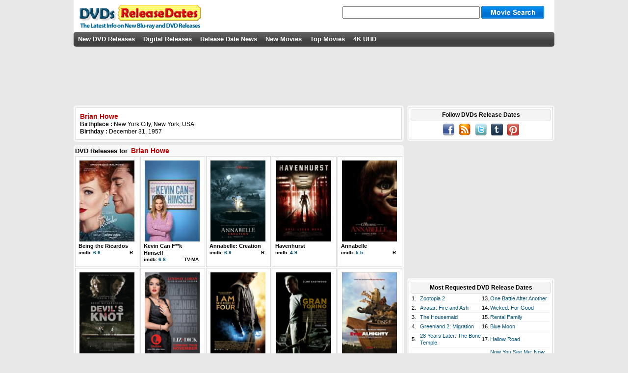

--- FILE ---
content_type: text/html; charset=UTF-8
request_url: https://www.dvdsreleasedates.com/people/15133/Brian-Howe
body_size: 5187
content:
<!DOCTYPE html>
<html lang='en' prefix='og: http://ogp.me/ns# fb: http://www.facebook.com/2008/fbml/'>
<head>
<meta charset='utf-8'>
<script src="https://cmp.uniconsent.com/v2/stub.min.js"></script>
<script async src='https://cmp.uniconsent.com/v2/8a3edee636/cmp.js'></script>
<script type="text/javascript">
window.googletag = window.googletag || {};
window.googletag.cmd = window.googletag.cmd || [];
window.googletag.cmd.push(function () {
    window.googletag.pubads().enableAsyncRendering();
    window.googletag.pubads().disableInitialLoad();
});
(adsbygoogle = window.adsbygoogle || []).pauseAdRequests = 1;
</script>
<script>
__tcfapi("addEventListener", 2, function(tcData, success) {
    if (success && tcData.unicLoad  === true) {
        if(!window._initAds) {
            window._initAds = true;
            
			var script = document.createElement('script');
            script.async = true;
            script.src = '//dsh7ky7308k4b.cloudfront.net/publishers/dvdsreleasedatescom_new.min.js';
            document.head.appendChild(script);

             var script = document.createElement("script");
             script.async = true;
             script.src = "https://pagead2.googlesyndication.com/pagead/js/adsbygoogle.js";
             document.head.appendChild(script);
	     
            var script = document.createElement('script');
            script.async = true;
            script.src = '//btloader.com/tag?o=5184339635601408&upapi=true';
            document.head.appendChild(script);	     	
        }
    }
});
</script>
<title>Brian Howe Profile</title>
<meta name="description" content="New DVD and Blu-ray releases for movies with Brian Howe. Also the latest DVD release dates with movie stats, cast, movie posters and trailers"/>
<meta property="description" content="New DVD and Blu-ray releases for movies with Brian Howe. Also the latest DVD release dates with movie stats, cast, movie posters and trailers"/>
<script src='//ajax.googleapis.com/ajax/libs/jquery/3.1.1/jquery.min.js'></script>
<meta property="og:title" content="Brian Howe Profile" />
<meta property="og:description" content="New DVD and Blu-ray releases for movies with Brian Howe. Also the latest DVD release dates with movie stats, cast, movie posters and trailers" />
<meta property="og:site_name" content="DVDs Release Dates"/>
<meta property="og:locale" content="en_US"/>
<meta property="og:image" content="https://www.dvdsreleasedates.com/pictures/110/15000/Brian-Howe.jpg"/>
<meta property="og:type" content="actor" />
<meta property="fb:admins" content="100002289297271"/>
<meta property="fb:app_id" content="223113774368360"/>
<meta property="fb:pages"  content="216785925005624"/>
<link rel="stylesheet" type="text/css" href="https://www.dvdsreleasedates.com/styles/style.min.css" />
<script src="https://www.dvdsreleasedates.com/js/script.min.js"></script>
<link rel="apple-touch-icon" href="https://www.dvdsreleasedates.com/images/touch-icon-iphone.png" />
<link rel="apple-touch-icon" sizes="72x72" href="https://www.dvdsreleasedates.com/images/touch-icon-ipad.png" />
<link rel="apple-touch-icon" sizes="144x144" href="https://www.dvdsreleasedates.com/images/touch-icon-iphone4.png" />
<link rel="apple-touch-icon" sizes="120x120" href="https://www.dvdsreleasedates.com/images/apple-touch-icon-120x120.png" />
<link rel="apple-touch-icon" sizes="114x114" href="https://www.dvdsreleasedates.com/images/apple-touch-icon-114x114.png" />
<link rel='canonical' href='https://www.dvdsreleasedates.com/people/15133/Brian-Howe'/>
<meta property="og:url" content="https://www.dvdsreleasedates.com/people/15133/Brian-Howe"/>
<link rel='alternate' type='application/rss+xml' title='DVDs Release Dates RSS' href='https://feeds.feedburner.com/DVDsReleaseDates' />
<link rel='shortcut icon' href='https://www.dvdsreleasedates.com/favicon.ico' />
</head>
<body onload="setwatchlist();">
<div id='container'><div id='bodydiv'><div id='headerdiv'></div>
<div id='logo'><a href="/"><img class="sprite dvdsreleasedates" src="https://www.dvdsreleasedates.com/images/cleardot.gif" alt="new dvd releases" /></a></div><div id="search"><form action="/search/" name="search" method="post"><input class="searchimp" type="text" name="searchStr" maxlength="50" autocomplete="off" onkeydown="keyboardNav(event)" onkeyup="liveSearch(event, this.value)" />&nbsp;<input class='sprite searchbutton mid' id='subButton'  type='submit' value=''/><div id='livesearch'></div></form></div><div id='menu_bar'><ul>
<li><a  href='/'>New DVD Releases</a></li><li><a  href='/digital-releases/'>Digital Releases</a></li><li><a  href='/dvd-release-news/'>Release Date News</a></li><li><a  href='/new-movies-2026/#03'>New Movies</a></li><li><a  href='/top-movies/'>Top Movies</a></li><li><a  href='/4k-uhd-blu-rays/'>4K UHD</a></li></ul></div>
<div id='field'><div style="padding:15px 0 15px 0;width:728px;height:90px;text-align:center;"></div><div id="ad-header" style="position:absolute;top:110px;"><div style='margin: auto;' id='div-gpt-ad-dvdsreleasedatescom41698'></div></div><div id='leftcolumn'><table class='fieldtable-people-light' width='100%' cellspacing='3' cellpadding='0'><tr><td class='dvdcell' width='1%'><table><tr> <td class='medlargetext left vat'><h1 class='future'>Brian Howe</h1><b>Birthplace : </b>New York City, New York, USA<br/><b>Birthday :</b> December 31, 1957<br/></td></tr></table></td></tr></table><div style='font-size:6px'><br/></div><table class='fieldtable-people-light'><tr><td class='largetext bold' colspan='5'>DVD Releases for <span class='reldate'>Brian Howe</span></td></tr><tr><td class='dvdcell'><a href='/movies/10703/being-the-ricardos'><img class='movieimg' alt='Being the Ricardos DVD Release Date' title='Being the Ricardos DVD Release Date' src='/posters/110/B/Being-the-Ricardos-2021.jpg'/></a><br/><a style='color:#000;' href='/movies/10703/being-the-ricardos'>Being the Ricardos</a><br/><table class='celldiscs'><tr><td class='imdblink left'>imdb: <a href='http://www.imdb.com/title/tt4995540/' target='_blank' rel='nofollow'>6.6</a></td><td class='imdblink right'>R&nbsp;&nbsp;</td></tr></table></td>
<td class='dvdcell'><a href='/movies/10578/kevin-can-f**k-himself'><img class='movieimg' alt='Kevin Can F**k Himself DVD Release Date' title='Kevin Can F**k Himself DVD Release Date' src='/posters/110/K/Kevin-Can-Fk-Himself-2021.jpg'/></a><br/><a style='color:#000;' href='/movies/10578/kevin-can-f**k-himself'>Kevin Can F**k Himself</a><br/><table class='celldiscs'><tr><td class='imdblink left'>imdb: <a href='http://www.imdb.com/title/tt9257258/' target='_blank' rel='nofollow'>6.8</a></td><td class='imdblink right'>TV-MA&nbsp;&nbsp;</td></tr></table></td>
<td class='dvdcell'><a href='/movies/7952/annabelle-creation'><img class='movieimg' alt='Annabelle: Creation DVD Release Date' title='Annabelle: Creation DVD Release Date' src='/posters/110/A/Annabelle-Creation-2017.jpg'/></a><br/><a style='color:#000;' href='/movies/7952/annabelle-creation'>Annabelle: Creation</a><br/><table class='celldiscs'><tr><td class='imdblink left'>imdb: <a href='http://www.imdb.com/title/tt5140878/' target='_blank' rel='nofollow'>6.9</a></td><td class='imdblink right'>R&nbsp;&nbsp;</td></tr></table></td>
<td class='dvdcell'><a href='/movies/8407/havenhurst'><img class='movieimg' alt='Havenhurst DVD Release Date' title='Havenhurst DVD Release Date' src='/posters/110/H/Havenhurst-2017.jpg'/></a><br/><a style='color:#000;' href='/movies/8407/havenhurst'>Havenhurst</a><br/><table class='celldiscs'><tr><td class='imdblink left'>imdb: <a href='http://www.imdb.com/title/tt3424690/' target='_blank' rel='nofollow'>4.9</a></td></tr></table></td>
<td class='dvdcell'><a href='/movies/6970/annabelle'><img class='movieimg' alt='Annabelle DVD Release Date' title='Annabelle DVD Release Date' src='/posters/110/A/Annabelle-2014.jpg'/></a><br/><a style='color:#000;' href='/movies/6970/annabelle'>Annabelle</a><br/><table class='celldiscs'><tr><td class='imdblink left'>imdb: <a href='http://www.imdb.com/title/tt3322940/' target='_blank' rel='nofollow'>5.5</a></td><td class='imdblink right'>R&nbsp;&nbsp;</td></tr></table></td>
</tr>
<tr><td class='dvdcell'><a href='/movies/6140/Devils-Knot-2013.html'><img class='movieimg' alt='Devil&#039;s Knot DVD Release Date' title='Devil&#039;s Knot DVD Release Date' src='/posters/110/D/Devils-Knot-2013.jpg'/></a><br/><a style='color:#000;' href='/movies/6140/Devils-Knot-2013.html'>Devil&#039;s Knot</a><br/><table class='celldiscs'><tr><td class='imdblink left'>imdb: <a href='http://www.imdb.com/title/tt0804463/' target='_blank' rel='nofollow'>5.7</a></td></tr></table></td>
<td class='dvdcell'><a href='/movies/6255/Liz-and-Dick-TV-2012.html'><img class='movieimg' alt='Liz &amp; Dick DVD Release Date' title='Liz &amp; Dick DVD Release Date' src='/posters/110/L/Liz-and-Dick-2012.jpg'/></a><br/><a style='color:#000;' href='/movies/6255/Liz-and-Dick-TV-2012.html'>Liz &amp; Dick</a><br/><table class='celldiscs'><tr><td class='imdblink left'>imdb: <a href='http://www.imdb.com/title/tt2375255/' target='_blank' rel='nofollow'>3.7</a></td><td class='imdblink right'>TV-PG&nbsp;&nbsp;</td></tr></table></td>
<td class='dvdcell'><a href='/movies/4376/I-Am-Number-Four-(2011).html'><img class='movieimg' alt='I Am Number Four DVD Release Date' title='I Am Number Four DVD Release Date' src='/posters/110/I/I-Am-Number-Four.jpg'/></a><br/><a style='color:#000;' href='/movies/4376/I-Am-Number-Four-(2011).html'>I Am Number Four</a><br/><table class='celldiscs'><tr><td class='imdblink left'>imdb: <a href='http://www.imdb.com/title/tt1464540/' target='_blank' rel='nofollow'>6.3</a></td><td class='imdblink right'>PG-13&nbsp;&nbsp;</td></tr></table></td>
<td class='dvdcell'><a href='/movies/1005/Gran-Torino-(2008).html'><img class='movieimg' alt='Gran Torino DVD Release Date' title='Gran Torino DVD Release Date' src='/posters/110/G/Gran-Torino.jpg'/></a><br/><a style='color:#000;' href='/movies/1005/Gran-Torino-(2008).html'>Gran Torino</a><br/><table class='celldiscs'><tr><td class='imdblink left'>imdb: <a href='http://www.imdb.com/title/tt1205489/' target='_blank' rel='nofollow'>8.4</a></td><td class='imdblink right'>R&nbsp;&nbsp;</td></tr></table></td>
<td class='dvdcell'><a href='/movies/794/Evan-Almighty-(2007).html'><img class='movieimg' alt='Evan Almighty DVD Release Date' title='Evan Almighty DVD Release Date' src='/posters/110/E/Evan-Almighty.jpg'/></a><br/><a style='color:#000;' href='/movies/794/Evan-Almighty-(2007).html'>Evan Almighty</a><br/><table class='celldiscs'><tr><td class='imdblink left'>imdb: <a href='http://www.imdb.com/title/tt0413099/' target='_blank' rel='nofollow'>5.5</a></td><td class='imdblink right'>PG&nbsp;&nbsp;</td></tr></table></td>
</tr>
<tr><td class='dvdcell'><a href='/movies/2683/The-Pursuit-of-Happyness-(2006).html'><img class='movieimg' alt='The Pursuit of Happyness DVD Release Date' title='The Pursuit of Happyness DVD Release Date' src='/posters/110/T/The-Pursuit-of-Happyness.jpg'/></a><br/><a style='color:#000;' href='/movies/2683/The-Pursuit-of-Happyness-(2006).html'>The Pursuit of Happyness</a><br/><table class='celldiscs'><tr><td class='imdblink left'>imdb: <a href='http://www.imdb.com/title/tt0454921/' target='_blank' rel='nofollow'>7.8</a></td><td class='imdblink right'>PG-13&nbsp;&nbsp;</td></tr></table></td>
<td class='dvdcell'><a href='/movies/647/Deja-Vu-(2006).html'><img class='movieimg' alt='Deja Vu DVD Release Date' title='Deja Vu DVD Release Date' src='/posters/110/D/Deja-Vu.jpg'/></a><br/><a style='color:#000;' href='/movies/647/Deja-Vu-(2006).html'>Deja Vu</a><br/><table class='celldiscs'><tr><td class='imdblink left'>imdb: <a href='http://www.imdb.com/title/tt0453467/' target='_blank' rel='nofollow'>7.0</a></td><td class='imdblink right'>PG-13&nbsp;&nbsp;</td></tr></table></td>
<td class='dvdcell'><a href='/movies/1956/Runaway-Vacation-(2006).html'><img class='movieimg' alt='Runaway Vacation DVD Release Date' title='Runaway Vacation DVD Release Date' src='/posters/110/R/Runaway-Vacation.jpg'/></a><br/><a style='color:#000;' href='/movies/1956/Runaway-Vacation-(2006).html'>Runaway Vacation</a><br/><table class='celldiscs'><tr><td class='imdblink left'>imdb: <a href='http://www.imdb.com/title/tt0449089/' target='_blank' rel='nofollow'>5.5</a></td><td class='imdblink right'>PG&nbsp;&nbsp;</td></tr></table></td>
<td class='dvdcell'><a href='/movies/460/Catch-Me-If-You-Can-(2002).html'><img class='movieimg' alt='Catch Me If You Can DVD Release Date' title='Catch Me If You Can DVD Release Date' src='/posters/110/C/Catch-Me-If-You-Can.jpg'/></a><br/><a style='color:#000;' href='/movies/460/Catch-Me-If-You-Can-(2002).html'>Catch Me If You Can</a><br/><table class='celldiscs'><tr><td class='imdblink left'>imdb: <a href='http://www.imdb.com/title/tt0264464/' target='_blank' rel='nofollow'>7.8</a></td><td class='imdblink right'>PG-13&nbsp;&nbsp;</td></tr></table></td>
<td class='dvdcell'><a href='/movies/2575/The-Majestic-(2001).html'><img class='movieimg' alt='The Majestic DVD Release Date' title='The Majestic DVD Release Date' src='/posters/110/T/The-Majestic-2001.jpg'/></a><br/><a style='color:#000;' href='/movies/2575/The-Majestic-(2001).html'>The Majestic</a><br/><table class='celldiscs'><tr><td class='imdblink left'>imdb: <a href='http://www.imdb.com/title/tt0268995/' target='_blank' rel='nofollow'>6.8</a></td><td class='imdblink right'>PG&nbsp;&nbsp;</td></tr></table></td>
</tr>
<tr><td class='dvdcell'><a href='/movies/1303/K-PAX-(2001).html'><img class='movieimg' alt='K-PAX DVD Release Date' title='K-PAX DVD Release Date' src='/posters/110/K/K-PAX-2001.jpg'/></a><br/><a style='color:#000;' href='/movies/1303/K-PAX-(2001).html'>K-PAX</a><br/><table class='celldiscs'><tr><td class='imdblink left'>imdb: <a href='http://www.imdb.com/title/tt0272152/' target='_blank' rel='nofollow'>7.3</a></td><td class='imdblink right'>PG-13&nbsp;&nbsp;</td></tr></table></td>
<td class='dvdcell'><a href='/movies/4120/State-and-Main-(2000).html'><img class='movieimg' alt='State and Main DVD Release Date' title='State and Main DVD Release Date' src='/posters/110/S/State-and-Main.jpg'/></a><br/><a style='color:#000;' href='/movies/4120/State-and-Main-(2000).html'>State and Main</a><br/><table class='celldiscs'><tr><td class='imdblink left'>imdb: <a href='http://www.imdb.com/title/tt0120202/' target='_blank' rel='nofollow'>6.8</a></td><td class='imdblink right'>R&nbsp;&nbsp;</td></tr></table></td>
<td class='dvdcell'><a href='/movies/1900/Return-to-Me-(2000).html'><img class='movieimg' alt='Return to Me DVD Release Date' title='Return to Me DVD Release Date' src='/posters/110/R/Return-to-Me-2000.jpg'/></a><br/><a style='color:#000;' href='/movies/1900/Return-to-Me-(2000).html'>Return to Me</a><br/><table class='celldiscs'><tr><td class='imdblink left'>imdb: <a href='http://www.imdb.com/title/tt0122459/' target='_blank' rel='nofollow'>6.7</a></td><td class='imdblink right'>PG&nbsp;&nbsp;</td></tr></table></td>
<td class='dvdcell'><a href='/movies/3089/Dead-Man-on-Campus-(1998).html'><img class='movieimg' alt='Dead Man on Campus DVD Release Date' title='Dead Man on Campus DVD Release Date' src='/images/movies/D/Dead-Man-on-Campus-1998.jpg'/></a><br/><a style='color:#000;' href='/movies/3089/Dead-Man-on-Campus-(1998).html'>Dead Man on Campus</a><br/><table class='celldiscs'><tr><td class='imdblink left'>imdb: <a href='http://www.imdb.com/title/tt0118301/' target='_blank' rel='nofollow'>5.7</a></td><td class='imdblink right'>R&nbsp;&nbsp;</td></tr></table></td>
<td class='dvdcellempty'>&nbsp;</td></tr>
<tr><td class='center' colspan='5'></td></tr></table></div><div id='rightcolumn'><div class='outer-popular'><div class='inner-popular'><div class='round-header'><h3>Follow DVDs Release Dates</h3></div><div id='social' class='center'><a href='https://www.facebook.com/DVDsReleaseDates' target='_blank' rel='nofollow'><img class='sprite facebook' alt='' src='https://www.dvdsreleasedates.com/images/cleardot.gif'/></a>&nbsp;&nbsp;&nbsp;<a href='https://feeds.feedburner.com/DVDsReleaseDates' target='_blank' rel='nofollow'><img class='sprite rss' alt='' src='https://www.dvdsreleasedates.com/images/cleardot.gif'/></a>&nbsp;&nbsp;&nbsp;<a href='https://twitter.com/dvdsreleasedate' target='_blank' rel='nofollow'><img class='sprite twitter' alt='' src='https://www.dvdsreleasedates.com/images/cleardot.gif'/></a>&nbsp;&nbsp;&nbsp;<a href='https://dvdsreleasedates.tumblr.com/' target='_blank' rel='nofollow'><img class='sprite tumblr' alt='' src='https://www.dvdsreleasedates.com/images/cleardot.gif'/></a>&nbsp;&nbsp;&nbsp;<a href='https://www.pinterest.com/dvdsreleasedates/' target='_blank' rel='nofollow'><img class='sprite pinterest' alt='' src='https://www.dvdsreleasedates.com/images/cleardot.gif'/></a></div></div></div><div id='ad-sidebar' class='center' style='padding:15px 0px;'><div id='div-gpt-ad-dvdsreleasedatescom41782' style='height: 250px; width: 300px;'></div></div><div class='outer-popular'><div class='inner-popular'><div class='round-header'><h3>Most Requested DVD Release Dates</h3></div><div id='requested'><table><tr><td>1.</td><td class='w50'><a href='/movies/11987/zootopia-2'>Zootopia 2</a></td><td>13.</td><td class='w50'><a href='/movies/11891/one-battle-after-another'>One Battle After Another</a></td></tr><tr><td colspan='4' class='popular-separator'></td></tr><tr><td>2.</td><td class='w50'><a href='/movies/5887/Avatar-Fire-and-Ash-2025.html'>Avatar: Fire and Ash</a></td><td>14.</td><td class='w50'><a href='/movies/12148/wicked-for-good'>Wicked: For Good</a></td></tr><tr><td colspan='4' class='popular-separator'></td></tr><tr><td>3.</td><td class='w50'><a href='/movies/12377/the-housemaid'>The Housemaid</a></td><td>15.</td><td class='w50'><a href='/movies/12618/rental-family'>Rental Family</a></td></tr><tr><td colspan='4' class='popular-separator'></td></tr><tr><td>4.</td><td class='w50'><a href='/movies/12314/greenland-2-migration'>Greenland 2: Migration</a></td><td>16.</td><td class='w50'><a href='/movies/12619/blue-moon'>Blue Moon</a></td></tr><tr><td colspan='4' class='popular-separator'></td></tr><tr><td>5.</td><td class='w50'><a href='/movies/12416/28-years-later-the-bone-temple'>28 Years Later: The Bone Temple</a></td><td>17.</td><td class='w50'><a href='/movies/12676/hallow-road'>Hallow Road</a></td></tr><tr><td colspan='4' class='popular-separator'></td></tr><tr><td>6.</td><td class='w50'><a href='/movies/12310/anaconda'>Anaconda</a></td><td>18.</td><td class='w50'><a href='/movies/8336/now-you-see-me-now-you-dont'>Now You See Me: Now You Don&#039;t</a></td></tr><tr><td colspan='4' class='popular-separator'></td></tr><tr><td>7.</td><td class='w50'><a href='/movies/12202/the-spongebob-movie-search-for-squarepants'>The SpongeBob Movie: Search for SquarePants</a></td><td>19.</td><td class='w50'><a href='/movies/12630/dust-bunny'>Dust Bunny</a></td></tr><tr><td colspan='4' class='popular-separator'></td></tr><tr><td>8.</td><td class='w50'><a href='/movies/12152/marty-supreme'>Marty Supreme</a></td><td>20.</td><td class='w50'><a href='/movies/12317/is-this-thing-on?'>Is This Thing On?</a></td></tr><tr><td colspan='4' class='popular-separator'></td></tr><tr><td>9.</td><td class='w50'><a href='/movies/12677/merrily-we-roll-along'>Merrily We Roll Along</a></td><td>21.</td><td class='w50'><a href='/movies/12151/the-running-man'>The Running Man</a></td></tr><tr><td colspan='4' class='popular-separator'></td></tr><tr><td>10.</td><td class='w50'><a href='/movies/12667/primate'>Primate</a></td><td>22.</td><td class='w50'><a href='/movies/12579/afterburn'>Afterburn</a></td></tr><tr><td colspan='4' class='popular-separator'></td></tr><tr><td>11.</td><td class='w50'><a href='/movies/12545/song-sung-blue'>Song Sung Blue</a></td><td>23.</td><td class='w50'><a href='/movies/12551/demon-slayer-kimetsu-no-yaiba-infinity-castle'>Demon Slayer: Kimetsu no Yaiba - Infinity Castle</a></td></tr><tr><td colspan='4' class='popular-separator'></td></tr><tr><td>12.</td><td class='w50'><a href='/movies/12150/predator-badlands'>Predator: Badlands</a></td><td>24.</td><td class='w50'><a href='/movies/12572/ice-fall'>Ice Fall</a></td></tr></table></div>
</div></div><div class='outer-popular'><div class='inner-popular'><div class='round-header'><h3>DVDs by Genre</h3></div><div class='genrelist'><table><tr><td class='w33'><a href='/genre/action-movies'>Action</a></td><td class='w33'><a href='/genre/family-movies'>Family</a></td><td class='w33'><a href='/genre/romantic-comedy-movies'>Romantic Comedy</a></td></tr><tr><td colspan='3' class='popular-separator'></td></tr><tr><td class='w33'><a href='/genre/adventure-movies'>Adventure</a></td><td class='w33'><a href='/genre/fantasy-movies'>Fantasy</a></td><td class='w33'><a href='/genre/science-fiction-movies'>Science Fiction</a></td></tr><tr><td colspan='3' class='popular-separator'></td></tr><tr><td class='w33'><a href='/genre/animation-movies'>Animation</a></td><td class='w33'><a href='/genre/history-movies'>History</a></td><td class='w33'><a href='/genre/thriller-movies'>Thriller</a></td></tr><tr><td colspan='3' class='popular-separator'></td></tr><tr><td class='w33'><a href='/genre/comedy-movies'>Comedy</a></td><td class='w33'><a href='/genre/horror-movies'>Horror</a></td><td class='w33'><a href='/genre/war-movies'>War</a></td></tr><tr><td colspan='3' class='popular-separator'></td></tr><tr><td class='w33'><a href='/genre/crime-movies'>Crime</a></td><td class='w33'><a href='/genre/music-movies'>Music</a></td><td class='w33'><a href='/genre/western-movies'>Western</a></td></tr><tr><td colspan='3' class='popular-separator'></td></tr><tr><td class='w33'><a href='/genre/documentary-movies'>Documentary</a></td><td class='w33'><a href='/genre/mystery-movies'>Mystery</a></td><td class='w33'></td></tr><tr><td colspan='3' class='popular-separator'></td></tr><tr><td class='w33'><a href='/genre/drama-movies'>Drama</a></td><td class='w33'><a href='/genre/romance-movies'>Romance</a></td><td class='w33'></td></tr><tr><td colspan='3' class='popular-separator'></td></tr></table></div>
<div class='round-header'><h3>New Movies by Year</h3></div><div class='genrelist'><table><tr>  <td class='w20 center'><a href='/new-movies-2026/'>2026</a></td><td class='w20 center'><a href='/new-movies-2027/'>2027</a></td><td class='w20 center'><a href='/new-movies-2028/'>2028</a></td><td class='w20 center'><a href='/new-movies-2029/'>2029</a></td><td class='w20 center'><a href='/new-movies-2030/'>2030</a></td></tr></table></div></div></div>
<div id="sticky-anchor"></div><div id="sticky" style="padding:5px 0px;width:300px;height:250px;"><div id='div-gpt-ad-1473932922272-0' style='height: 250px; width: 300px;'></div></div></div><div style='clear:both;'></div><div id="ad-footer" style="padding:15px 0 15px 0;text-align:center;"><div id='div-gpt-ad-dvdsreleasedatescom41783'></div></div></div></div></div><div id='footer'><div id='footermargin'><div id='tmdb'><br/><a href='/disclaimer/'>Disclaimer</a> | <a href='/privacy-policy/'>Privacy Policy</a> | Copyright (c) 2026 www.dvdsreleasedates.com<script>
(function waitGEO() {
    var readyGEO;
    if (window['UnicI'] && window['UnicI'].geo && window['UnicI'].geo !== '-' ) {
        readyGEO = true;
        console.log(window['UnicI'].geo);
        if (window['UnicI'].geo === 'EU') {
            if(document.getElementById("unic-gdpr")) {
              document.getElementById("unic-gdpr").style.display = 'inline';
            }
        }
        if (window['UnicI'].geo === 'CA') {
            if(document.getElementById("unic-ccpa")) {
              document.getElementById("unic-ccpa").style.display = 'inline';
            }
        }
    }
    if (!readyGEO) {
        setTimeout(waitGEO, 200);
    }
})();
</script>
<a id='unic-gdpr' onclick='__tcfapi("openunic");return false;' style='display:none;cursor:pointer;'>Change Ad Consent</a>
<a id='unic-ccpa' onclick="window.__uspapi('openunic')" style='display:none;cursor:pointer;'>Do not sell my data</a>
</div></div></body>
</html>
